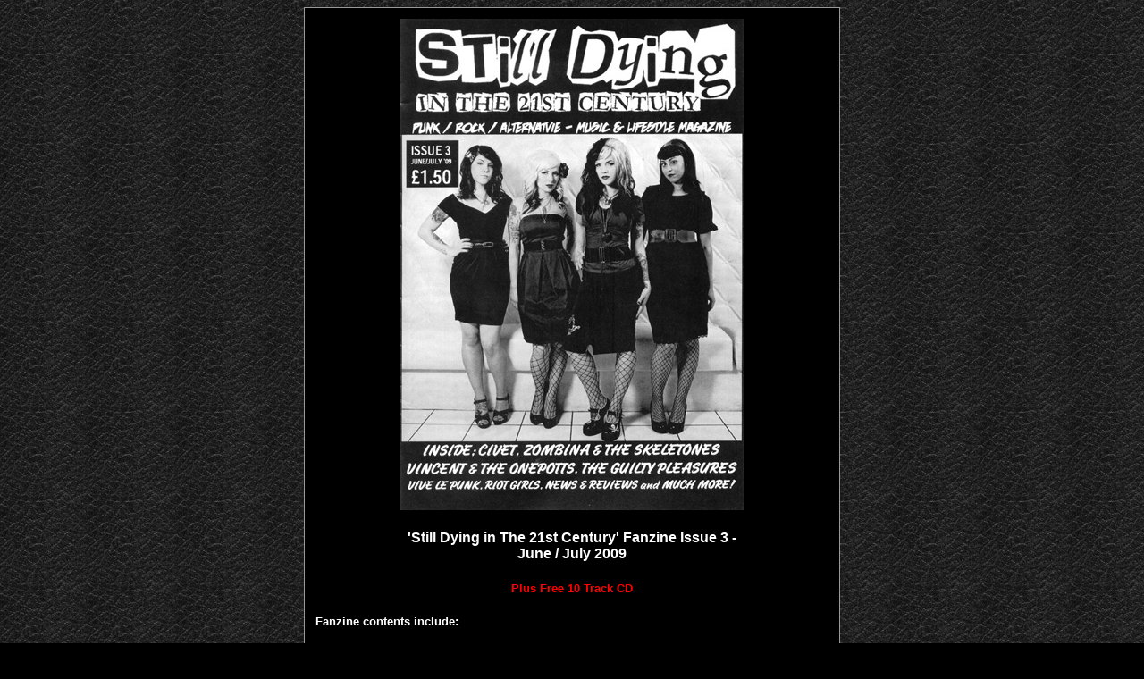

--- FILE ---
content_type: text/html
request_url: https://www.southendpunk.com/html/stilldy3.html
body_size: 1237
content:
<html>
<head>
<title>Southend Punk Rock History - 'Still Dying in The 21st Century' Fanzine - Issue 3 - June / July 2009</title>
<meta http-equiv="Content-Type" content="text/html; 
charset=iso-8859-1">
<style type="text/css">
BODY {
	  scrollbar-face-color: #000000; 
	  scrollbar-shadow-color: #FFFFFF;
	  scrollbar-highlight-color: #000000; 
	  scrollbar-3dlight-color: #999999;
	  scrollbar-darkshadow-color: #505050; 
	  scrollbar-track-color: #cccccc;
	  scrollbar-arrow-color: #FFFFFF;
	  }
</style>
<style><!--:link{text-decoration:none}:visited{text-decoration:none}:hover{color: #FF0000}//--></style>
<link rel="stylesheet" href="../css/outline1.css">
<body bgcolor="#000000" onLoad="" text="#FFFFFF" link="#FFFFFF" vlink="#FFFFFF" alink="#FFFFFF" background="../art/backgrou.gif">
<table width="600" cellpadding="10" align="center" bgcolor="#000000" bordercolor="#000000" class="outline1">
  <tr> 
    <td align="center" valign="middle" colspan="2"> 
      <div align="center"><img src="../images/21stcentury/fanzines/stilldy3.jpg" width="384" height="550" alt="'Still Dying in The 21st Century' Fanzine - Issue 3 - June / July 2009" align="middle"> 
      </div>
    </td>
  </tr>
  <tr> 
    <td align="center" valign="middle" colspan="2"><font face="Copperplate Gothic Light, Arial, Verdana, Helvetica, sans-serif, Times New Roman" size="3"><b> 
      'Still Dying in The 21st Century' Fanzine Issue 3 - <br>
      June / July 2009</b></font></td>
  </tr>
  <tr> 
    <td align="center" valign="middle" colspan="2"> 
      <div align="center"><font face="Copperplate Gothic Light, Arial, Verdana, Helvetica, sans-serif, Times New Roman" size="2" color="#FF0000"><b>Plus 
        Free 10 Track CD</b></font></div>
    </td>
  </tr>
  <tr> 
    <td valign="middle" colspan="2"> 
      <div align="left"><font face="Copperplate Gothic Light, Arial, Verdana, Helvetica, sans-serif, Times New Roman" size="2"><b>Fanzine 
        contents include:</b><br>
        <br>
        *Civet Interview<br>
        <br>
        * Zombina &amp; The Skeletones, Vincent &amp; The Onepotts, The Guilty 
        Pleasures, The Riot Girls Features<br>
        <br>
        * Plus CD Reviews, Live Reviews etc</font></div>
    </td>
  </tr>
  <tr> 
    <td valign="middle" colspan="2"> 
      <div align="left"><font face="Copperplate Gothic Light, Arial, Verdana, Helvetica, sans-serif, Times New Roman" size="2" color="#FF0000"><b>CD 
        Track Listing::</b></font></div>
    </td>
  </tr>
  <tr> 
    <td valign="middle" width="223"><font face="Copperplate Gothic Light, Arial, Verdana, Helvetica, sans-serif, Times New Roman" size="2">1. 
      Choking Susan</font></td>
    <td valign="middle" width="329"><font face="Copperplate Gothic Light, Arial, Verdana, Helvetica, sans-serif, Times New Roman" size="2"> 
      - 'Tie Me Up, Tie Me Down'</font></td>
  </tr>
  <tr> 
    <td width="223"><font face="Copperplate Gothic Light, Arial, Verdana, Helvetica, sans-serif, Times New Roman" size="2">2. 
      Loaded 44</font></td>
    <td width="329"><font face="Copperplate Gothic Light, Arial, Verdana, Helvetica, sans-serif, Times New Roman" size="2">- 
      'Last Drink' </font></td>
  </tr>
  <tr> 
    <td width="223"><font face="Copperplate Gothic Light, Arial, Verdana, Helvetica, sans-serif, Times New Roman" size="2">3. 
      Hi Fi Spitfires</font></td>
    <td width="329" valign="top"><font face="Copperplate Gothic Light, Arial, Verdana, Helvetica, sans-serif, Times New Roman" size="2">- 
      'Write It On The Rooftops' </font></td>
  </tr>
  <tr> 
    <td width="223"><font face="Copperplate Gothic Light, Arial, Verdana, Helvetica, sans-serif, Times New Roman" size="2">4. 
      Leather Zoo</font></td>
    <td width="329"><font face="Copperplate Gothic Light, Arial, Verdana, Helvetica, sans-serif, Times New Roman" size="2">- 
      'Fleur De Lis'</font></td>
  </tr>
  <tr> 
    <td width="223"><font face="Copperplate Gothic Light, Arial, Verdana, Helvetica, sans-serif, Times New Roman" size="2">5. 
      Distortion UK</font></td>
    <td width="329"><font face="Copperplate Gothic Light, Arial, Verdana, Helvetica, sans-serif, Times New Roman" size="2">- 
      'Strange' </font></td>
  </tr>
  <tr> 
    <td width="223"><font face="Copperplate Gothic Light, Arial, Verdana, Helvetica, sans-serif, Times New Roman" size="2">6. 
      Rubella</font></td>
    <td width="329"><font face="Copperplate Gothic Light, Arial, Verdana, Helvetica, sans-serif, Times New Roman" size="2">- 
      'Psycho Youth' </font></td>
  </tr>
  <tr> 
    <td width="223"><font face="Copperplate Gothic Light, Arial, Verdana, Helvetica, sans-serif, Times New Roman" size="2">7. 
      Punky Rebel Media</font></td>
    <td width="329"><font face="Copperplate Gothic Light, Arial, Verdana, Helvetica, sans-serif, Times New Roman" size="2">- 
      'Last Orders'</font></td>
  </tr>
  <tr> 
    <td width="223"><font face="Copperplate Gothic Light, Arial, Verdana, Helvetica, sans-serif, Times New Roman" size="2">8. 
      Mispelt 2.0</font></td>
    <td width="329"><font face="Copperplate Gothic Light, Arial, Verdana, Helvetica, sans-serif, Times New Roman" size="2">- 
      'Foxtrot Oscar' </font></td>
  </tr>
  <tr> 
    <td width="223"><font face="Copperplate Gothic Light, Arial, Verdana, Helvetica, sans-serif, Times New Roman" size="2">9. 
      The Rutherfords</font></td>
    <td width="329"><font face="Copperplate Gothic Light, Arial, Verdana, Helvetica, sans-serif, Times New Roman" size="2">- 
      'Rocket Ship'</font></td>
  </tr>
  <tr> 
    <td width="223"><font face="Copperplate Gothic Light, Arial, Verdana, Helvetica, sans-serif, Times New Roman" size="2">10. 
      51st State</font></td>
    <td width="329"><font face="Copperplate Gothic Light, Arial, Verdana, Helvetica, sans-serif, Times New Roman" size="2">- 
      'Hoodies' </font></td>
  </tr>
</table>
<p>&nbsp;</p>
<table width="600" cellpadding="10" align="center" bgcolor="#000000" bordercolor="#000000" class="outline1">
  <tr> 
    <td align="center" valign="top"> 
      <div align="center"><a href="http://www.stilldying.com" target="_top"><img src="../images/21stcentury/fanzines/stillds3.jpg" width="100" height="142" alt="'Still Dying in The 21st Century' Fanzine - Issue 3 - June / July 2009" align="top" border="0"></a></div>
    </td>
    <td valign="top"> 
      <p><font face="Copperplate Gothic Light, Arial, Verdana, Helvetica, sans-serif, Times New Roman" size="3"><b>'Still 
        Dying in The 21st Century' Fanzine<br>
        - Issue 3<br>
        </b><font size="2">June / July 2009<br>
        <br>
        Civet, </font><font face="Copperplate Gothic Light, Arial, Verdana, Helvetica, sans-serif, Times New Roman" size="2">The 
        Guilty Pleasures</font><font size="2">, </font><font face="Copperplate Gothic Light, Arial, Verdana, Helvetica, sans-serif, Times New Roman" size="2">Vincent 
        &amp; The Onepotts</font></font><font face="Copperplate Gothic Light, Arial, Verdana, Helvetica, sans-serif, Times New Roman" size="3"><font face="Copperplate Gothic Light, Arial, Verdana, Helvetica, sans-serif, Times New Roman" size="2">, 
        Zombina &amp; The Skeletones plus much more!<br>
        <br>
        </font><font face="Copperplate Gothic Light, Arial, Verdana, Helvetica, sans-serif, Times New Roman" size="2">Contains 
        Free 10 Track CD!</font><font face="Copperplate Gothic Light, Arial, Verdana, Helvetica, sans-serif, Times New Roman" size="2"><br>
        </font></font></p>
      </td>
  </tr>
  <tr> 
    <td align="center" valign="middle" colspan="2"><font face="Copperplate Gothic Light, Arial, Verdana, Helvetica, sans-serif, Times New Roman" color="#FF0000" size="3"><b>To 
      Order:</b></font></td>
  </tr>
  <tr> 
    <td colspan="2"><font face="Copperplate Gothic Light, Arial, Verdana, Helvetica, sans-serif, Times New Roman"><b><font face="Copperplate Gothic Light, Arial, Verdana, Helvetica, sans-serif, Times New Roman" size="3"><a href="http://www.stilldying.com/" target="_top">* 
      Click here *</a></font><font face="Copperplate Gothic Light, Arial, Verdana, Helvetica, sans-serif, Times New Roman" size="2"> 
      to Order from Still Dying's Official Site</font></b></font></td>
  </tr>
</table>
<p>&nbsp;</p>
<p>&nbsp;</p>
<table width="350" cellpadding="5" align="center" bgcolor="#000000" bordercolor="#000000" class="outline1">
  <tr> 
    <td> 
      <div align="center"><font face="Copperplate Gothic Light, Arial, Verdana, Helvetica, sans-serif, Times New Roman" size="2"><a href="soutpunk.htm" target="_top">Home</a> 
        <font size="3">|</font> <a href="ephemera.html">Miscellaneous Gallery</a> 
        | <a href="soupmisc.html">Gallery</a><font size="4"> </font></font></div>
    </td>
  </tr>
</table>
<p>&nbsp;</p></body>
</html>


--- FILE ---
content_type: text/css
request_url: https://www.southendpunk.com/css/outline1.css
body_size: -139
content:
.outline1 {  border: 1px #999999 solid; border-color: #999999 solid}
